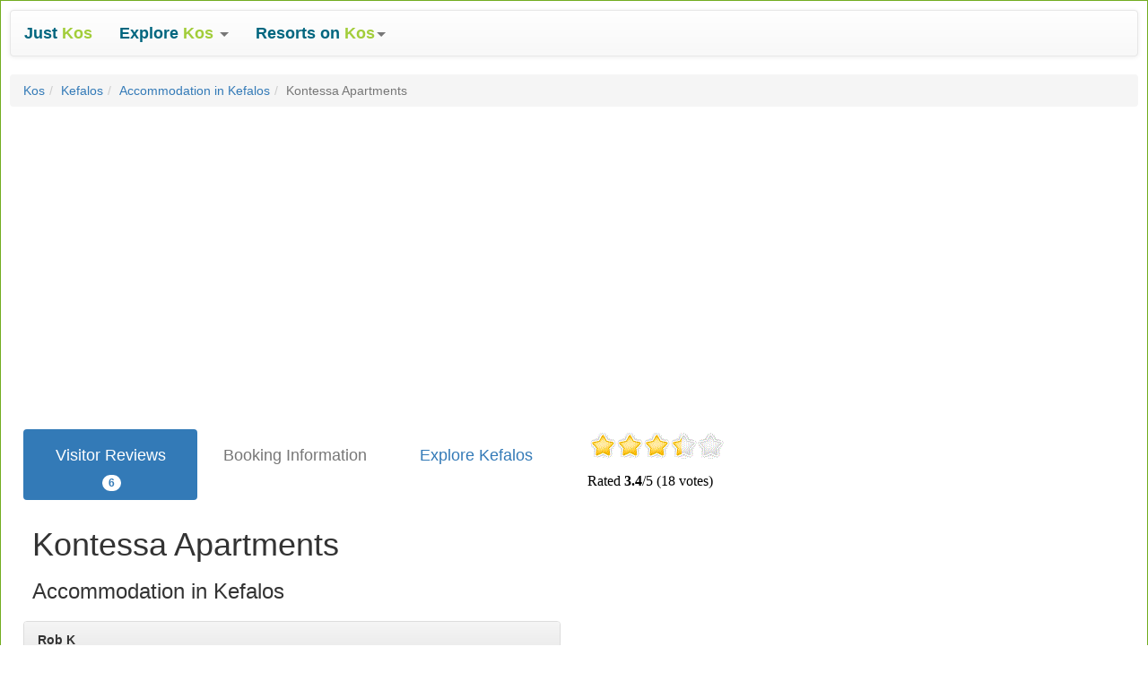

--- FILE ---
content_type: text/html
request_url: https://justkos.co.uk/z_kefalos_kontessa_apartments.asp
body_size: 18606
content:
<!DOCTYPE html>
<html lang="en"><head>
<meta charset="utf-8">
<meta http-equiv="X-UA-Compatible" content="IE=edge">
<meta name="viewport" content="width=device-width, initial-scale=1">
<meta name="description" content="Visitor Reviews & Pictures for Kontessa Apartments, Accommodation in Kefalos, Kos" />
<title>Kontessa Apartments in Kefalos, Reviews and Pictures - JustKos</title>
<link rel="canonical" href="https://www.justkos.co.uk/z_kefalos_kontessa_apartments.asp"/>
	<link rel="author" href="https://plus.google.com/117439529263264447681/posts"/>
<script async type="text/javascript" src="/js/20170328.js"></script>
<!--[if lt IE 9]>
<script async src="https://oss.maxcdn.com/html5shiv/3.7.2/html5shiv.min.js">
</script><script async src="https://oss.maxcdn.com/respond/1.4.2/respond.min.js"></script>
<![endif]-->
<link rel="stylesheet" href="/css/20170327.css">
<style type="text/css">body{background-image: url('/images/hstripes.gif');}.bs-example{background-color: #ffffff; max-width: 1400px; margin: auto; border: 1px solid #73AD21; padding: 10px;}.wrap{max-width: 1600px; margin: auto; overflow: auto;}.footer{background-color: #ffffff; padding: 20px; text-align: center;}.border3{border: 3px solid #eeeeee;}.padding3{padding: 3px;}.padding10{padding: 10px;}.padding20{padding: 20px;}.padding30{padding: 30px;}.mever{unicode-bidi: bidi-override; direction: rtl;}.linktext{font-size: 18px; padding: 10px;}.linktextsmall{font-size: 16px; padding: 6px;}.startext{font-size: 16px; padding: 3px;font-weight: bold;}.none{}</style>
<script async src="https://pagead2.googlesyndication.com/pagead/js/adsbygoogle.js?client=ca-pub-7994809487852210" crossorigin="anonymous"></script>
</head>

<body><div class="bs-example"><nav class="navbar navbar-default">
  <div class="container-fluid">
	<div class=navbar-header><button aria-expanded=false class="collapsed navbar-toggle" data-target="#bs-example-navbar-collapse-1" data-toggle=collapse type=button><span class=sr-only>Toggle navigation</span> <span class=icon-bar></span> <span class=icon-bar></span> <span class=icon-bar></span></button> <a class=navbar-brand href=/ ><span style=color:#00667f><strong>Just</strong></span> <span style=color:#a2cd3a><strong>Kos</strong></span></a></div><div class="collapse navbar-collapse" id="bs-example-navbar-collapse-1"><ul class="nav navbar-nav">
        <li class="dropdown">
          <a href="#" class="dropdown-toggle btn-lg" data-toggle="dropdown" role="button" aria-haspopup="true" aria-expanded="false">
          <span style="color: #00667F;"><b>Explore </b></span> <span style="color: #A2CD3A;"><strong>Kos</strong></span> <span class="caret"></span></a>
          <ul class="dropdown-menu">
            <li><a href="/sitemap14.asp"><strong>Beaches on Kos</strong></a></li>
            <li><a href="/sitemap7.asp"><strong>Kos Excursions</strong></a></li>
            <li><a href="/sitemap17.asp"><strong>Places to Visit</strong></a></li>
            
            <li><a href="/sitemap20.asp"><strong>Best Time to Visit</strong></a></li>
            
            <li role="separator" class="divider"></li>
            <li><a href="/sitemap6.asp"><strong>Car Rental</strong></a></li>
			
            <li role="separator" class="divider"></li>
			<li><a href="/article/795-taxi-fares-from-kos-airport"><strong>Kos Airport Taxi Fares</strong></a></li>
            <li><a href="/sitemap18.asp"><strong>Articles about Kos</strong></a></li>
            <li role="separator" class="divider"></li>
            <li><a href="/sitemap25.asp"><strong>Hotels</strong></a></li>
            <li><a href="/sitemap3.asp"><strong>Villas</strong></a></li>
            <li><a href="/sitemap2.asp"><strong>Studios</strong></a></li>
            <li><a href="/sitemap1.asp"><strong>Apartments</strong></a></li>
          </ul>
        </li>
      </ul>
	<ul class="nav navbar-nav"><li class="dropdown"><a aria-expanded=false aria-haspopup=true class="btn-lg dropdown-toggle"data-toggle=dropdown href=# role=button><span style=color:#00667f><strong>Resorts on </strong></span><span style=color:#a2cd3a><strong>Kos</strong></span><span class=caret></span></a><ul class=dropdown-menu><li><a href="/kardamena.asp"><strong>Kardamena</strong></a></li><li><a href="/kefalos.asp"><strong>Kefalos</strong></a></li><li><a href="/kos_town.asp"><strong>Kos Town</strong></a></li><li><a href="/lambi.asp"><strong>Lambi</strong></a></li><li><a href="/marmari.asp"><strong>Marmari</strong></a></li><li><a href="/mastihari.asp"><strong>Mastihari</strong></a></li><li><a href="/psalidi.asp"><strong>Psalidi</strong></a></li><li><a href="/tingaki.asp"><strong>Tingaki</strong></a></li></ul></li></ul></div><!-- /.navbar-collapse -->
  </div><!-- /.container-fluid -->
</nav><ol class="breadcrumb">
		<li><a href="/">Kos</a></li><li><a href="/kefalos.asp">Kefalos</a></li><li><a href="/sitemap25.asp?location=2">Accommodation in Kefalos</a></li><li class="active">Kontessa Apartments</li>
	</ol><div class="container-fluid"><div class="row">
		<div class="text-center col-xs-12 col-sm-12 col-md-12 col-lg-12">
		
		</div><div class="padding10">&nbsp;</div>
		</div></div>
		<div class="container-fluid">
		<div class="row">
			<div class="col-xs-12 col-sm-6 col-md-6 col-lg-6">
				<ul class="nav nav-pills nav-justified"><li role="presentation" class="active"><a href="/z_kefalos_kontessa_apartments.asp"><h4>Visitor Reviews </h4> <span class="badge">6</span></a></li><li role="presentation" class="disabled"><a href="" target="_self"><h4>Booking Information</h4></a></li><li role="presentation"><a href="/kefalos.asp"><h4>Explore Kefalos</h4></a></li></ul><div class="padding10"><h1>Kontessa Apartments</h1><h3>Accommodation in Kefalos</h3></div><div class="panel panel-default"><div class="panel-heading"><b>Rob K</b> </div><div class="panel-body"><p class="text-left">
 We are looking to book the Kontessa Apartments and would like to know from someone that has been there if the ground floor rooms are studios or 1/2 bed apartments. We want to book but only if first floor.<br>thanks<br>

 </p></div><div class="panel-footer">1 post by Rob K&nbsp;&nbsp;&nbsp;&nbsp;<img src="images/ip.gif" alt=ip>&nbsp;&nbsp; - GB</div>
</div><div class="panel panel-default"><div class="panel-heading"><b>Mark R</b> </div><div class="panel-body"><p class="text-left">can anyone give the e mail address for kontessa apt moz </p></div><div class="panel-footer">1 post by Mark R&nbsp;&nbsp;&nbsp;&nbsp;<img src="images/ip.gif" alt=ip>&nbsp;&nbsp; - GB</div>
</div><div class="panel panel-default"><div class="panel-heading"><b>Brian M</b> </div><div class="panel-body"><p class="text-left">&nbsp; could you please give me the email address for kontessa apartments . I would be very greatful. Thank you. Brian Mc Millan. </p></div><div class="panel-footer">1 post by Brian M&nbsp;&nbsp;&nbsp;&nbsp;<img src="images/ip.gif" alt=ip>&nbsp;&nbsp; - GB</div>
</div><div class="panel panel-default"><div class="panel-heading"><b>Danny H&nbsp;&nbsp;&nbsp;&nbsp;&nbsp;&nbsp;&nbsp;<img src="images/thumbsup.gif">&nbsp;&nbsp;&nbsp;10/10</b></div><div class="panel-body"><p class="text-left"><P>this apartemnts were the best ever </P>
<DIV>the appartements are located 5 mins from the nearest beach and resteraunts etc </DIV>
<DIV>&nbsp;</DIV>
<DIV>sydneys bar is at the bottom of the steps </DIV>
<DIV>&nbsp;</DIV>
<DIV>kontessa is a fantastic person very happy all the time </DIV>
<DIV>&nbsp;</DIV>
<DIV>best holiday ever </DIV> </p></div><div class="panel-footer"><a class="btn btn-default" href="commentsby.asp?user_ref=81502" rel="nofollow">View 2 posts</a> by Danny H&nbsp;&nbsp;&nbsp;&nbsp;<img src="images/ip.gif" alt=ip>&nbsp;&nbsp; - GB</div>
</div><div class="panel panel-default"><div class="panel-heading"><b>Nicola & martyn R&nbsp;&nbsp;&nbsp;&nbsp;&nbsp;&nbsp;&nbsp;<img src="images/thumbsup.gif">&nbsp;&nbsp;&nbsp;10/10</b></div><div class="panel-body"><p class="text-left"><FONT color=#ff6600>
<DIV>&nbsp;</DIV>
<DIV>&nbsp;&nbsp; &nbsp;<IMG style="CURSOR: pointer" onclick="AddSmileyIcon('/rte/smile.gif')" alt=Smile src="/rte/smile.gif" border=0>&nbsp;&nbsp; LOCATION : EXCELLENT</DIV>
<DIV>&nbsp;&nbsp; &nbsp;<IMG style="CURSOR: pointer" onclick="AddSmileyIcon('/rte/embarrased.gif')" alt=Embarrassed src="/rte/embarrased.gif" border=0>&nbsp; QUITENESS : FAIR</DIV>
<DIV>&nbsp;&nbsp;&nbsp;&nbsp;<IMG style="CURSOR: pointer" onclick="AddSmileyIcon('/rte/tongue.gif')" alt=Tongue src="/rte/tongue.gif" border=0> CLEANLINESS : EXCELLENT</DIV>
<DIV>&nbsp;</DIV>
<DIV><IMG style="CURSOR: pointer" onclick="AddSmileyIcon('/rte/tongue.gif')" alt=Tongue src="/rte/tongue.gif" border=0>Well we're of to the Kontessa apartments in August&nbsp;for the third time&nbsp; !!! Kontessa and her family are really nice and helpful. The rooms are quite spacious and really clean !!The pool is lovely and there's lovely views over the bay.&nbsp;We like it so much we've already booked up for next year ! Keflos is very low key and a very relaxing holiday . And just a short walk away are some lovely resturants and bars ,and also a couple of supermarkets.<IMG style="CURSOR: pointer" onclick="AddSmileyIcon('/rte/clap.gif')" alt=Clap src="/rte/clap.gif" border=0></FONT></DIV> </p></div><div class="panel-footer"><a class="btn btn-default" href="commentsby.asp?user_ref=73009">View 3 posts</a> by Nicola & martyn R&nbsp;&nbsp;&nbsp;&nbsp;<img src="images/ip.gif" alt=ip>&nbsp;&nbsp; - GB</div>
</div><div class="panel panel-default"><div class="panel-heading"><b>Jonathan T&nbsp;&nbsp;&nbsp;&nbsp;&nbsp;&nbsp;&nbsp;<img src="images/thumbsup.gif">&nbsp;&nbsp;&nbsp;&nbsp;</b></div><div class="panel-body"><p class="text-left"><P><IMG src="/rte/smile.gif">&nbsp;Lovely apartements. Excelent location. Must go to Sydney bar! Kontessa is very hospitable. Warm and friendly. No complaints! <IMG src="/rte/clap.gif">&nbsp;Lovely pool! Best by far! Stunning views.</P> </p></div><div class="panel-footer">1 post by Jonathan T&nbsp;&nbsp;&nbsp;&nbsp;<img src="images/ip.gif" alt=ip>&nbsp;&nbsp; - GB</div>
</div><div class="text-center"></div><nav><ul class="pager"><li class="previous disabled"><a ><b><span aria-hidden="true">&larr;</span> Newer</b></a></li><li class="next disabled"><a ><b>Older <span aria-hidden="true">&rarr;</span></b></a></li></ul></nav></div>
			
			<div class="col-xs-12 col-sm-6 col-md-6 col-lg-6"><div><iframe id="ratingframe" src="/spacer.gif" width=350 height=75 marginwidth=0 marginheight=0 hspace=0 vspace=0 frameborder=0 scrolling=no></iframe>
						
						</div>
		
						</div>
			</div>
	</div>
<div class="padding30">
		<div class="panel panel-primary">
		<div class="panel-heading"><h3>More Hotels and Apartments in Kefalos...</h3></div>
		<div class="panel-body"><a class="btn btn-default" href="/z_kefalos_anastasia_apartments.asp">Anastasia&nbsp;Apartments</a> <a class="btn btn-default" href="/z_kefalos_andreas_annexe_studios.asp">Andreas&nbsp;Annexe&nbsp;Studios</a> <a class="btn btn-default" href="/z_kefalos_andreas_apartments.asp">Andreas&nbsp;Apartments</a> <a class="btn btn-default" href="/z_kefalos_anthoula_hotel.asp">Anthoula&nbsp;Hotel</a> <a class="btn btn-default" href="/z_kefalos_anthoulis_pension.asp">Anthoulis&nbsp;Pension</a> <a class="btn btn-default" href="/z_kefalos_antonys_hotel.asp">Antonys&nbsp;Hotel</a> <a class="btn btn-default" href="/z_kefalos_archontia_studios.asp">Archontia&nbsp;Studios</a> <a class="btn btn-default" href="/z_kefalos_artemis.asp">Artemis</a> <a class="btn btn-default" href="/z_kefalos_athinoula_hotel.asp">Athinoula&nbsp;Hotel</a> <a class="btn btn-default" href="/z_kefalos_bel_passo_apartments.asp">Bel&nbsp;Passo&nbsp;Apartments</a> <a class="btn btn-default" href="/z_kefalos_billys_studios.asp">Billys&nbsp;Studios</a> <a class="btn btn-default" href="/z_kefalos_blue_lagoon_village.asp">Blue&nbsp;Lagoon&nbsp;Village</a> <a class="btn btn-default" href="/z_kefalos_christina_studios.asp">Christina&nbsp;Studios</a> <a class="btn btn-default" href="/z_kefalos_chrysoula_apartments.asp">Chrysoula&nbsp;Apartments</a> <a class="btn btn-default" href="/z_kefalos_demetris_studios.asp">Demetris&nbsp;Studios</a> <a class="btn btn-default" href="/z_kefalos_dionysia_studios.asp">Dionysia&nbsp;Studios</a> <a class="btn btn-default" href="/z_kefalos_efi_apartments.asp">Efi&nbsp;Apartments</a> <a class="btn btn-default" href="/z_kefalos_eftichia_apartments.asp">Eftichia&nbsp;Apartments</a> <a class="btn btn-default" href="/z_kefalos_elini_hotel.asp">Elini&nbsp;Hotel</a> <a class="btn btn-default" href="/z_kefalos_evangelia_studios.asp">Evangelia&nbsp;Studios</a> <a class="btn btn-default" href="/z_kefalos_evi_studios.asp">Evi&nbsp;Studios</a> <a class="btn btn-default" href="/z_kefalos_exotic_studios.asp">Exotic&nbsp;Studios</a> <a class="btn btn-default" href="/z_kefalos_galini_apartments.asp">Galini&nbsp;Apartments</a> <a class="btn btn-default" href="/z_kefalos_georges_i_and_ii.asp">Georges&nbsp;I&nbsp;and&nbsp;II</a> <a class="btn btn-default" href="/z_kefalos_hermes_hotel.asp">Hermes&nbsp;Hotel</a> <a class="btn btn-default" href="/z_kefalos_jacks_apartments.asp">Jacks&nbsp;Apartments</a> <a class="btn btn-default" href="/z_kefalos_jimmys_studios.asp">Jimmys&nbsp;Studios</a> <a class="btn btn-default" href="/z_kefalos_kalonisa_studios.asp">Kalonisa&nbsp;Studios</a> <a class="btn btn-default" href="/z_kefalos_kamari_bay_hotel.asp">Kamari&nbsp;Bay&nbsp;Hotel</a> <a class="btn btn-default" href="/z_kefalos_katherina.asp">Katherina</a> <a class="btn btn-default" href="/z_kefalos_kefalos_apartments.asp">Kefalos&nbsp;Apartments</a> <a class="btn btn-default" href="/z_kefalos_kokalakis_hotel.asp">Kokalakis&nbsp;Hotel</a> <a class="btn btn-default" href="/z_kefalos_koko_irene.asp">Koko&nbsp;Irene</a> <a class="btn btn-default" href="/z_kefalos_kontessa_apartments.asp">Kontessa&nbsp;Apartments</a> <a class="btn btn-default" href="/z_kefalos_manolis_studios.asp">Manolis&nbsp;Studios</a> <a class="btn btn-default" href="/z_kefalos_martisa_studios.asp">Martisa&nbsp;Studios</a> <a class="btn btn-default" href="/z_kefalos_mayflower_peros_complex.asp">Mayflower&nbsp;Peros&nbsp;Complex</a> <a class="btn btn-default" href="/z_kefalos_panormitis_apartments.asp">Panormitis&nbsp;Apartments</a> <a class="btn btn-default" href="/z_kefalos_pantheon_apartments.asp">Pantheon&nbsp;Apartments</a> <a class="btn btn-default" href="/z_kefalos_paradise_pension.asp">Paradise&nbsp;Pension</a> <a class="btn btn-default" href="/z_kefalos_pedros_maria.asp">Pedros&nbsp;Maria</a> <a class="btn btn-default" href="/z_kefalos_popi_apartments.asp">Popi&nbsp;Apartments</a> <a class="btn btn-default" href="/z_kefalos_roses_studios.asp">Roses&nbsp;Studios</a> <a class="btn btn-default" href="/z_kefalos_savvas_studios.asp">Savvas&nbsp;Studios</a> <a class="btn btn-default" href="/z_kefalos_soula_studios.asp">Soula&nbsp;Studios</a> <a class="btn btn-default" href="/z_kefalos_spring_studios.asp">Spring&nbsp;Studios</a> <a class="btn btn-default" href="/z_kefalos_stamatia_apartments.asp">Stamatia&nbsp;Apartments</a> <a class="btn btn-default" href="/z_kefalos_stena_apartments.asp">Stena&nbsp;Apartments</a> <a class="btn btn-default" href="/z_kefalos_stratis_studios.asp">Stratis&nbsp;Studios</a> <a class="btn btn-default" href="/z_kefalos_sunrise_apartments.asp">Sunrise&nbsp;Apartments</a> <a class="btn btn-default" href="/z_kefalos_sunshine_apartments.asp">Sunshine&nbsp;Apartments</a> <a class="btn btn-default" href="/z_kefalos_themis_studios.asp">Themis&nbsp;Studios</a> <a class="btn btn-default" href="/z_kefalos_vasiliki_studios.asp">Vasiliki&nbsp;Studios</a> <a class="btn btn-default" href="/z_kefalos_villa_georgios.asp">Villa&nbsp;Georgios</a> <a class="btn btn-default" href="/z_kefalos_yiannis.asp">Yiannis</a> <a class="btn btn-default" href="/z_kefalos_yiannis-kaliopi_studios.asp">Yiannis-Kaliopi&nbsp;Studios</a> <a class="btn btn-default" href="/z_kefalos_zafira_i_and_ii.asp">Zafira&nbsp;I&nbsp;and&nbsp;II</a> <a class="btn btn-default" href="/z_kefalos_zeus_hotel.asp">Zeus&nbsp;Hotel</a> <a class="btn btn-default" href="/z_kefalos_zini_apartments.asp">Zini&nbsp;Apartments</a> <a class="btn btn-default" href="/z_kefalos_zografina_studios.asp">Zografina&nbsp;Studios</a> </div>
		</div>
	</div><div class="footer">
	<br>Kontessa Apartments in Kefalos, Reviews and Pictures - JustKos
	<br><a rel="nofollow" href="/article/791-privacy-policy"><strong>Privacy Policy</strong></a>&nbsp;|&nbsp;<a rel="nofollow" href="/article/792-contact-us"><strong>Contact Us</strong></a>&nbsp;|&nbsp;<a rel="nofollow" href="/article/793-about-justkos"><strong>About JustKos</strong></a>
	<br><a href="https://www.justcorfu.co.uk"><strong>Corfu</strong></a>&nbsp;|&nbsp;<a href="https://www.justkefalonia.co.uk"><strong>Kefalonia</strong></a>&nbsp;|&nbsp;<a href="https://www.justkos.co.uk"><strong>Kos</strong></a>&nbsp;|&nbsp;<a href="https://www.justzante.co.uk"><strong>Zante</strong></a>
	
	<br>&copy 2001-2026 <a href="https://www.kickfix.uk"><strong>KickFix</strong></a>
</div></div>
<script type="text/javascript">
<!--
window.setInterval(myFunction, 2000);
function myFunction() {
	var w=window,d=document,e=d.documentElement,g=d.getElementsByTagName('body')[0],x=w.innerWidth||e.clientWidth||g.clientWidth,y=w.innerHeight||e.clientHeight||g.clientHeight;
    var ratinglink = '/rating/rating.asp?item_ref=745&rtg=34&totrtg=18';
	
	var maplink = '';

     //alert(str + ' ' + maplink);
    var walkaboutlink = '';
    var beachguidelink = '';
    var streetviewlink = '';
    if(x>768) {
        if (ratinglink !== '') {
            var str = document.getElementById('ratingframe').src;
            if (str.search("spacer.gif") > 0) {
         	   document.getElementById('ratingframe').src = ratinglink;
            }
    	}
        if (maplink !== '') {
            var str = document.getElementById('mapframe').src;
            if (str.search("spacer.gif") > 0) {
         	   document.getElementById('mapframe').src = maplink;
            }
    	}
        if (walkaboutlink != '') {
            var str = document.getElementById('walkaboutframe').src;
            if (str.search("spacer.gif") > 0) {
         	   document.getElementById('walkaboutframe').src = walkaboutlink;
            }
    	}
        if (streetviewlink != '') {
            var str = document.getElementById('streetviewframe').src;
            if (str.search("spacer.gif") > 0) {
         	   document.getElementById('streetviewframe').src = streetviewlink;
            }
    	}
    }
}
//-->
</script>

</body></html>

--- FILE ---
content_type: text/html; charset=utf-8
request_url: https://www.google.com/recaptcha/api2/aframe
body_size: 266
content:
<!DOCTYPE HTML><html><head><meta http-equiv="content-type" content="text/html; charset=UTF-8"></head><body><script nonce="7zepTl9a1O2k1-z-opHK3A">/** Anti-fraud and anti-abuse applications only. See google.com/recaptcha */ try{var clients={'sodar':'https://pagead2.googlesyndication.com/pagead/sodar?'};window.addEventListener("message",function(a){try{if(a.source===window.parent){var b=JSON.parse(a.data);var c=clients[b['id']];if(c){var d=document.createElement('img');d.src=c+b['params']+'&rc='+(localStorage.getItem("rc::a")?sessionStorage.getItem("rc::b"):"");window.document.body.appendChild(d);sessionStorage.setItem("rc::e",parseInt(sessionStorage.getItem("rc::e")||0)+1);localStorage.setItem("rc::h",'1768860225061');}}}catch(b){}});window.parent.postMessage("_grecaptcha_ready", "*");}catch(b){}</script></body></html>

--- FILE ---
content_type: text/html
request_url: https://justkos.co.uk/rating/rating.asp?item_ref=745&rtg=34&totrtg=18
body_size: 1055
content:

<html>
<head>
<title></title>
<meta name="robots" content="noindex, nofollow">
<script type="text/javascript" src="rating.js"></script>
<link type="text/css" rel="stylesheet" href="rating.css" />
</head>
<body bgcolor="#ffffff">
<div align=left>
<div id="star-rating">
<ul>
<li class="current-rating" style="width:102px;">Currently 3.4/5 Stars.</li>
<li><a href="/rating/rating.asp?item_ref=745&rtg=34&totrtg=18&rating=1#star-rating" title="Rate this 1 stars out of 5" class="star-1">1</a></li>
<li><a href="/rating/rating.asp?item_ref=745&rtg=34&totrtg=18&rating=2#star-rating" title="Rate this 2 stars out of 5" class="star-2">2</a></li>
<li><a href="/rating/rating.asp?item_ref=745&rtg=34&totrtg=18&rating=3#star-rating" title="Rate this 3 stars out of 5" class="star-3">3</a></li>
<li><a href="/rating/rating.asp?item_ref=745&rtg=34&totrtg=18&rating=4#star-rating" title="Rate this 4 stars out of 5" class="star-4">4</a></li>
<li><a href="/rating/rating.asp?item_ref=745&rtg=34&totrtg=18&rating=5#star-rating" title="Rate this 5 stars out of 5" class="star-5">5</a></li>
</ul>
<p>Rated <strong>3.4</strong>/5 (18 votes)</p>
</div>

</div>
</body>
</html>